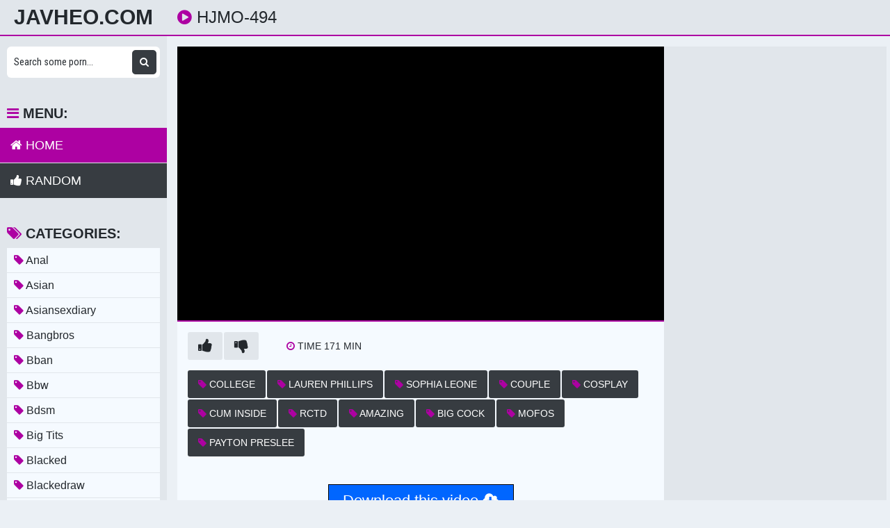

--- FILE ---
content_type: text/html; charset=UTF-8
request_url: https://javheo.com/watch/xMjgaMzJJp9yQjqmkq8rDjV
body_size: 17752
content:
<!DOCTYPE html>
<html xml:lang="en" lang="en">
  <head>
    <meta http-equiv="Content-Type" content="text/html; charset=utf-8" />
    <title>HJMO-494</title>
<link rel="stylesheet" href="https://javheo.com/temp/23-b/css.css?ver=1.2" type="text/css">    
<link rel="shortcut icon" href="https://i.imgur.com/zHHoWF9.png">
<meta property="og:site_name" content="JavHeo.com" />
<meta name="twitter:domain" content="JavHeo.com" />
<meta property="og:image" content="https://i.mycdn.me/getVideoPreview?id=2572234328782&idx=8&type=39&tkn=WSHtswQqy8q7iJwPD3rN9QYnWdc&fn=vid_w" />
<meta property="og:description" content="HJMO-494 Free Download" />
<meta name="description" content="HJMO-494 Free Download" />
<meta property="og:title" content="HJMO-494">
<meta property="og:url" content="https://javheo.com/watch/xMjgaMzJJp9yQjqmkq8rDjV" />
<meta property="og:video" content="https://javheo.com/watch/xMjgaMzJJp9yQjqmkq8rDjV.mp4" />
<meta property="og:video:secure_url" content="https://javheo.com/watch/xMjgaMzJJp9yQjqmkq8rDjV.mp4" />
<meta property="og:type" content="video.movie">
<meta property="og:video:type" content="text/html"/>
<meta property="og:video:width" content="1920">
<meta property="og:video:height" content="1080">
<meta property="video:duration" content="10256"/>
<style>
a:hover,
.preview .name i,
.list span i,
.logo a span,
h1 i,
.open:hover,
.open.active,
.sidebar-val i,
.searches-list li a:hover,
.searches-list li a i,
.cats-list li a i,
.list span:hover i,
.foot a:hover,
.videos-list .preview a:hover,
.videos-list .preview a .name i,
.full-meta i,
span.tag {
  color: #ad01a2;
}
a,

.head,
.searches-list li a:hover,
.sidebar,
.pages,
.brs-block,
.foot,
.list span:hover,
.full-meta-wr {
  border-color: #ad01a2;
}
.navi li a:hover,
.navi li a.active,
.navi li.active a,
.search button:hover,
.menu li a:hover,
.menu li a.active,
.menu li.active a,
.cats-list li a:hover,
.cats-list li a:hover i,
.cats-list li.to-all a,
.cats-list li.to-all a i,
.cats-list li a:hover span:last-child,
.pages a:hover,
.pages a.active,
.pages li.active a,
.pages li.next a,
.full-meta a:hover,
.close:hover,
.bot-close:hover,
.full-meta a:hover i,
.full-meta a:hover span.tag {
  background-color: #ad01a2;
}
.pages li.next a:hover,
.cats-list li.to-all a:hover,
.cats-list li.to-all a:hover i {
  background-color: #ad01a2;
}
</style>
<meta name="clckd" content="3222e53b50c5fb3ec8f89641665b1c71" />
<meta name="referrer" content="no-referrer-when-downgrade" /><meta property="og:site_name" content="HJMO-494" />
    <meta name="viewport" content="width=device-width, initial-scale=1.0" />
    <meta name="apple-touch-fullscreen" content="yes" />
    
    <link href="https://cdnjs.cloudflare.com/ajax/libs/font-awesome/4.7.0/css/font-awesome.css" rel="stylesheet" type="text/css" />
<script type="text/javascript" src="https://javheo.com/cdn/jquery-1.10.2.js"></script>
<script type="text/javascript" src="https://javheo.com/cdn/jquery-migrate-1.2.1.min.js"></script>

  </head>
  <body>
    <div class="head">
      <div class="wrap">
        <div class="open">
          <i class="fa fa-bars"></i>
        </div>
        <div class="logo">
          <a href="/">JavHeo.com</a>
        </div>
        <div class="val-sort">
          <h1>
            <i class="fa fa-play-circle"></i> HJMO-494          </h1>
          
        </div>
      </div>
    </div>
    <div class="wrap">
      <div class="left-col"></div>
      <div class="right-col">
        			<div class="happy-header-mobile">
			<script>
(function(qjzis){
var d = document,
    s = d.createElement('script'),
    l = d.scripts[d.scripts.length - 1];
s.settings = qjzis || {};
s.src = "\/\/ruddy-pass.com\/bcX\/V.s_ddGClt0sYhWKcZ\/beNm\/9SuQZdUClEk-PPT\/Y\/0LMHjVQ\/4wNCTTcGtTNVj-QtyQNTD\/gf1xOBAN";
s.async = true;
s.referrerPolicy = 'no-referrer-when-downgrade';
l.parentNode.insertBefore(s, l);
})({})
</script></div>		
	 
    
    			<div class="happy-leadboard">
			<script>
(function(mdurgx){
var d = document,
    s = d.createElement('script'),
    l = d.scripts[d.scripts.length - 1];
s.settings = mdurgx || {};
s.src = "\/\/ruddy-pass.com\/bgXIV.sZd\/GSl\/0\/YwWgcI\/Jexmx9\/u-ZmUPlgkdPHT\/YY0YMEj\/Qh4INzDFctt\/NSjAQwy\/N-Dygc0XOaAZ";
s.async = true;
s.referrerPolicy = 'no-referrer-when-downgrade';
l.parentNode.insertBefore(s, l);
})({})
</script>            </div>		
	 
            <div class="full-wrap">
  <div class="full-tab">
    <div class="full-block">
      <div class="video">
              <div id="loadmovies"></div>
            </div>
      <div class="full-meta-wr">
        <div class="full-meta">
          <ul>
            <li class="like">
              <a href="javascript:;" title="Like!">
                <i class="fa fa-thumbs-up"></i>
              </a>
            </li>
            <li class="dislike">
              <a href="javascript:;" title="Dislike">
                <i class="fa fa-thumbs-down"></i>
              </a>
            </li>
          </ul>
          <ul>
            
            <li>
              <div>
                <i class="fa fa-clock-o"></i>
                <span class="val">Time 171</span> min
              </div>
            </li>
            
          </ul>
        </div>
        <div class="full-meta">
          <ul>
          <li><a href="https://javheo.com/porn/college"><i class="fa fa-tag"></i> college</a></li><li><a href="https://javheo.com/porn/lauren-phillips"><i class="fa fa-tag"></i> lauren phillips</a></li><li><a href="https://javheo.com/porn/sophia-leone"><i class="fa fa-tag"></i> sophia leone</a></li><li><a href="https://javheo.com/porn/couple"><i class="fa fa-tag"></i> couple</a></li><li><a href="https://javheo.com/porn/cosplay"><i class="fa fa-tag"></i> cosplay</a></li><li><a href="https://javheo.com/porn/cum-inside"><i class="fa fa-tag"></i> cum inside</a></li><li><a href="https://javheo.com/porn/rctd"><i class="fa fa-tag"></i> rctd</a></li><li><a href="https://javheo.com/porn/amazing"><i class="fa fa-tag"></i> amazing</a></li><li><a href="https://javheo.com/porn/big-cock"><i class="fa fa-tag"></i> big cock</a></li><li><a href="https://javheo.com/porn/mofos"><i class="fa fa-tag"></i> mofos</a></li><li><a href="https://javheo.com/porn/payton-preslee"><i class="fa fa-tag"></i> payton preslee</a></li>          </ul>
        </div>
      </div>
      
       
<script type="text/javascript">
$(document).ready(function(){
    $.post("https://javheo.com/hash-javheo",  {"mix":"downvideo",num:'xMjgaMzJJp9yQjqmkq8rDjV',"op":"down","url":"ZG93bmxvYWQuamF2aGVvLmNvbQ=="}, function(result){
	$('.butdown').html(result);
	});			 
});
</script>

<div class="butdown" style="padding:30px 0"><b>Download</b></div>
    </div>
    <div class="full-bns-block">
<script>
(function(osy){
var d = document,
    s = d.createElement('script'),
    l = d.scripts[d.scripts.length - 1];
s.settings = osy || {};
s.src = "\/\/ruddy-pass.com\/bfXDV.sCdtGUlx0\/YVWNcz\/gebmI9\/uXZNUKlnkuPmT\/Y\/0VMHjbQk4oN\/ztYUtZN\/jLQoyINaDugs3yNqwN";
s.async = true;
s.referrerPolicy = 'no-referrer-when-downgrade';
l.parentNode.insertBefore(s, l);
})({})
</script>    </div>
  </div>
</div>

<div class="previews-block">
          <div class="preview">
            <div class="preview-ins">
              <a href="/watch/xzA93gwRyW9JZ9pLoJVe19d">
                <div class="preview-img">
                  <img src="https://sun6-22.userapi.com/Fp2MEXQidKeIYeTjSTtvRqdFMYRZwboVDfH4LA/7KPns2fWw7c.jpg" alt="[JulesJordan] Adriana Chechik [PronVK, pron , POV, Mature, Milf, Blowjob, Anal, Порно, Анал, NewPorno 2019, teans]">
                  <div class="play">
                    <i class="fa fa-play-circle"></i>
                  </div>
                </div>
                <div class="name">
                  <i class="fa fa-play-circle"></i> [JulesJordan] Adriana Chechik [PronVK, pron , POV, Mature, Milf, Blowjob, Anal, Порно, Анал, NewPorno 2019, teans]                </div>
              </a>
               <div class="meta meta-dur-date dateleft">
                <ul>
                  <li>
                    1080p                  </li>
                </ul>
              </div>
              <div class="meta meta-dur-date">
                <ul>
                  <li>
                    <i class="fa fa-clock-o"></i> 36:05                  </li>
                </ul>
              </div>
            </div>
          </div>
                    <div class="preview">
            <div class="preview-ins">
              <a href="/watch/x6jPnoo3my93A7816dmAmjW">
                <div class="preview-img">
                  <img src="https://i.mycdn.me/getVideoPreview?id=2076896332516&idx=7&type=39&tkn=5HCG8Yr-g5TOeAxoBhQWTQY2f0Y&fn=vid_l" alt="julesjordan - Analyzed Asian, Nicole Doshi Blesses Us With Her Amazing Ass">
                  <div class="play">
                    <i class="fa fa-play-circle"></i>
                  </div>
                </div>
                <div class="name">
                  <i class="fa fa-play-circle"></i> julesjordan - Analyzed Asian, Nicole Doshi Blesses Us With Her Amazing Ass                </div>
              </a>
               <div class="meta meta-dur-date dateleft">
                <ul>
                  <li>
                    720p                  </li>
                </ul>
              </div>
              <div class="meta meta-dur-date">
                <ul>
                  <li>
                    <i class="fa fa-clock-o"></i> 45:16                  </li>
                </ul>
              </div>
            </div>
          </div>
                    <div class="preview">
            <div class="preview-ins">
              <a href="/watch/xR0eyopKLJ0eg96v2DJEp9m">
                <div class="preview-img">
                  <img src="https://sun9-71.userapi.com/r7YdPlvUo-5xN_aAv_boXfsEzcF9FdwD7tOmVA/5n1wITrrxyE.jpg" alt="[JulesJordan] Anikka Albrite - Anikka Albrite: Grade A Ass">
                  <div class="play">
                    <i class="fa fa-play-circle"></i>
                  </div>
                </div>
                <div class="name">
                  <i class="fa fa-play-circle"></i> [JulesJordan] Anikka Albrite - Anikka Albrite: Grade A Ass                </div>
              </a>
               <div class="meta meta-dur-date dateleft">
                <ul>
                  <li>
                    720p                  </li>
                </ul>
              </div>
              <div class="meta meta-dur-date">
                <ul>
                  <li>
                    <i class="fa fa-clock-o"></i> 34:57                  </li>
                </ul>
              </div>
            </div>
          </div>
                    <div class="preview">
            <div class="preview-ins">
              <a href="/watch/xNVjdPQy5ZjMD0RRvkdJG0W">
                <div class="preview-img">
                  <img src="https://i.mycdn.me/getVideoPreview?id=834846657268&idx=6&type=39&tkn=ELs8HOrau5iHqVy-sgTSbgzMry8&fn=vid_l" alt="JulesJordan.com:Nikki Benz [Milf Teen Big Ass Big Tits Handjob Blowjob Deepthroat CumShot Porno HD Hardcore]">
                  <div class="play">
                    <i class="fa fa-play-circle"></i>
                  </div>
                </div>
                <div class="name">
                  <i class="fa fa-play-circle"></i> JulesJordan.com:Nikki Benz [Milf Teen Big Ass Big Tits Handjob Blowjob Deepthroat CumShot Porno HD Hardcore]                </div>
              </a>
               <div class="meta meta-dur-date dateleft">
                <ul>
                  <li>
                    720p                  </li>
                </ul>
              </div>
              <div class="meta meta-dur-date">
                <ul>
                  <li>
                    <i class="fa fa-clock-o"></i> 27:42                  </li>
                </ul>
              </div>
            </div>
          </div>
                    <div class="preview">
            <div class="preview-ins">
              <a href="/watch/x6jPnoo3my93yjZYgoJ4Z7o">
                <div class="preview-img">
                  <img src="https://i.mycdn.me/getVideoPreview?id=2094595050205&idx=2&type=39&tkn=-emH7ZcJJ-xPN20iEEi-DfL3SR4&fn=vid_l" alt="julesjordan - Jazmin Luv Takes The Dredd Deep Stroke Challenge">
                  <div class="play">
                    <i class="fa fa-play-circle"></i>
                  </div>
                </div>
                <div class="name">
                  <i class="fa fa-play-circle"></i> julesjordan - Jazmin Luv Takes The Dredd Deep Stroke Challenge                </div>
              </a>
               <div class="meta meta-dur-date dateleft">
                <ul>
                  <li>
                    720p                  </li>
                </ul>
              </div>
              <div class="meta meta-dur-date">
                <ul>
                  <li>
                    <i class="fa fa-clock-o"></i> 33:13                  </li>
                </ul>
              </div>
            </div>
          </div>
                    <div class="preview">
            <div class="preview-ins">
              <a href="/watch/x6m7yWDYgB0aD0BwglwQg9q">
                <div class="preview-img">
                  <img src="https://sun9-39.userapi.com/c638822/v638822837/2ab57/Fr65sHsFdso.jpg" alt="Gina Valentina [JulesJordan_cumshot_blowjob_handjob_anal_ass_booty_porn_sex_fuck_brazzers_tits_boobs_milf_ babes_skeet]">
                  <div class="play">
                    <i class="fa fa-play-circle"></i>
                  </div>
                </div>
                <div class="name">
                  <i class="fa fa-play-circle"></i> Gina Valentina [JulesJordan_cumshot_blowjob_handjob_anal_ass_booty_porn_sex_fuck_brazzers_tits_boobs_milf_ babes_skeet]                </div>
              </a>
               <div class="meta meta-dur-date dateleft">
                <ul>
                  <li>
                    720p                  </li>
                </ul>
              </div>
              <div class="meta meta-dur-date">
                <ul>
                  <li>
                    <i class="fa fa-clock-o"></i> 31:30                  </li>
                </ul>
              </div>
            </div>
          </div>
                    <div class="preview">
            <div class="preview-ins">
              <a href="/watch/xZjpqagbaP0drjVwgJdv20E">
                <div class="preview-img">
                  <img src="https://sun9-35.userapi.com/c840724/v840724090/34017/ep6dQz7BVbY.jpg" alt="Aubrey Sinclair, Jill Kassidy - Manuels Maximum Penetration 5 (Scene 2) [JulesJordan] (Threesome, Big Dick, Fingering, Sex)">
                  <div class="play">
                    <i class="fa fa-play-circle"></i>
                  </div>
                </div>
                <div class="name">
                  <i class="fa fa-play-circle"></i> Aubrey Sinclair, Jill Kassidy - Manuels Maximum Penetration 5 (Scene 2) [JulesJordan] (Threesome, Big Dick, Fingering, Sex)                </div>
              </a>
               <div class="meta meta-dur-date dateleft">
                <ul>
                  <li>
                    720p                  </li>
                </ul>
              </div>
              <div class="meta meta-dur-date">
                <ul>
                  <li>
                    <i class="fa fa-clock-o"></i> 36:34                  </li>
                </ul>
              </div>
            </div>
          </div>
                    <div class="preview">
            <div class="preview-ins">
              <a href="/watch/x6m7yWDYgB0aVjdLGYLGwjM">
                <div class="preview-img">
                  <img src="https://sun9-58.userapi.com/c637429/v637429837/674ac/6qPXXMP3eA4.jpg" alt="Julie Kay [JulesJordan_cumshot_blowjob_handjob_anal_ass_booty_porn_sex_fuck_brazzers_tits_boobs_milf_ babes_skeet]">
                  <div class="play">
                    <i class="fa fa-play-circle"></i>
                  </div>
                </div>
                <div class="name">
                  <i class="fa fa-play-circle"></i> Julie Kay [JulesJordan_cumshot_blowjob_handjob_anal_ass_booty_porn_sex_fuck_brazzers_tits_boobs_milf_ babes_skeet]                </div>
              </a>
               <div class="meta meta-dur-date dateleft">
                <ul>
                  <li>
                    720p                  </li>
                </ul>
              </div>
              <div class="meta meta-dur-date">
                <ul>
                  <li>
                    <i class="fa fa-clock-o"></i> 25:54                  </li>
                </ul>
              </div>
            </div>
          </div>
                    <div class="preview">
            <div class="preview-ins">
              <a href="/watch/xd7zAdPJrO9gwjQeVRMgDjN">
                <div class="preview-img">
                  <img src="https://sun9-33.userapi.com/impg/r6lP1YMJk69XKNgOJBMdVao2aEqiUZ7A0fyqbw/lcIIamhMptc.jpg?size=320x240&quality=95&keep_aspect_ratio=1&background=000000&sign=f6a106e1b7fed74be4c644f4bd1abf71&c_uniq_tag=f_YttJQMsSxP--s_0XTBt_9krRhV6on0gffz_7FV7ZY&type=video_thumb" alt="[JulesJordan] Kendra Sunderland - All Natural Elegance Kendra Sunderland Mesmerizes Jules Jordan">
                  <div class="play">
                    <i class="fa fa-play-circle"></i>
                  </div>
                </div>
                <div class="name">
                  <i class="fa fa-play-circle"></i> [JulesJordan] Kendra Sunderland - All Natural Elegance Kendra Sunderland Mesmerizes Jules Jordan                </div>
              </a>
               <div class="meta meta-dur-date dateleft">
                <ul>
                  <li>
                    720p                  </li>
                </ul>
              </div>
              <div class="meta meta-dur-date">
                <ul>
                  <li>
                    <i class="fa fa-clock-o"></i> 31:41                  </li>
                </ul>
              </div>
            </div>
          </div>
                    <div class="preview">
            <div class="preview-ins">
              <a href="/watch/x69PnzorByj3gj6v2DbEKjm">
                <div class="preview-img">
                  <img src="https://i.mycdn.me/getVideoPreview?id=4958040754775&idx=3&type=39&tkn=m-7DaNvu3w6C3XKAonBxa2bRC8k&fn=vid_l" alt="JulesJordan.23.06.02.Layla.Jenner.Your.Neighbors.Daughter.Makes.Her.Debut.XXX.2160p">
                  <div class="play">
                    <i class="fa fa-play-circle"></i>
                  </div>
                </div>
                <div class="name">
                  <i class="fa fa-play-circle"></i> JulesJordan.23.06.02.Layla.Jenner.Your.Neighbors.Daughter.Makes.Her.Debut.XXX.2160p                </div>
              </a>
               <div class="meta meta-dur-date dateleft">
                <ul>
                  <li>
                    4k                  </li>
                </ul>
              </div>
              <div class="meta meta-dur-date">
                <ul>
                  <li>
                    <i class="fa fa-clock-o"></i> 33:18                  </li>
                </ul>
              </div>
            </div>
          </div>
                    <div class="preview">
            <div class="preview-ins">
              <a href="/watch/xO0KJa4MBVjy59WJgqJ2b04">
                <div class="preview-img">
                  <img src="https://i.mycdn.me/getVideoPreview?id=2793744435863&idx=12&type=39&tkn=m33SO463ELsnIn6bZYjCbHZzpQc&fn=vid_l" alt="[JulesJordan.com] Keisha Grey (2022) [milf, gonzo, hardcore, big tits. tattoo, nylon, all sex, new porn, секс, Porn 2022]">
                  <div class="play">
                    <i class="fa fa-play-circle"></i>
                  </div>
                </div>
                <div class="name">
                  <i class="fa fa-play-circle"></i> [JulesJordan.com] Keisha Grey (2022) [milf, gonzo, hardcore, big tits. tattoo, nylon, all sex, new porn, секс, Porn 2022]                </div>
              </a>
               <div class="meta meta-dur-date dateleft">
                <ul>
                  <li>
                    720p                  </li>
                </ul>
              </div>
              <div class="meta meta-dur-date">
                <ul>
                  <li>
                    <i class="fa fa-clock-o"></i> 29:02                  </li>
                </ul>
              </div>
            </div>
          </div>
                    <div class="preview">
            <div class="preview-ins">
              <a href="/watch/xg7mD5gEP19DY0azL3z2O9b">
                <div class="preview-img">
                  <img src="https://i.mycdn.me/getVideoPreview?id=3288475765385&idx=15&type=39&tkn=Z1WUYFXfmL8QLl6sP-oeE4Tq8rw&fn=vid_l" alt="[JulesJordan.com] RimJobs - Sheena Shaw, Adriana Chechik">
                  <div class="play">
                    <i class="fa fa-play-circle"></i>
                  </div>
                </div>
                <div class="name">
                  <i class="fa fa-play-circle"></i> [JulesJordan.com] RimJobs - Sheena Shaw, Adriana Chechik                </div>
              </a>
               <div class="meta meta-dur-date dateleft">
                <ul>
                  <li>
                    1080p                  </li>
                </ul>
              </div>
              <div class="meta meta-dur-date">
                <ul>
                  <li>
                    <i class="fa fa-clock-o"></i> 29:18                  </li>
                </ul>
              </div>
            </div>
          </div>
                    <div class="preview">
            <div class="preview-ins">
              <a href="/watch/xK04ebyyWd9Bo7Y4gze4r9w">
                <div class="preview-img">
                  <img src="https://i.mycdn.me/getVideoPreview?id=7774733339332&idx=5&type=39&tkn=oy9Rn0T0Rt_04_b4TqXBy92hnbE&fn=vid_l" alt="JULESJORDAN :- Ryan the World Famous Big Butt Pornstar IsBack Starring: Ryan Conner, Jules Jordan, Chris Strokes Date: 6/2/2015">
                  <div class="play">
                    <i class="fa fa-play-circle"></i>
                  </div>
                </div>
                <div class="name">
                  <i class="fa fa-play-circle"></i> JULESJORDAN :- Ryan the World Famous Big Butt Pornstar IsBack Starring: Ryan Conner, Jules Jordan, Chris Strokes Date: 6/2/2015                </div>
              </a>
               <div class="meta meta-dur-date dateleft">
                <ul>
                  <li>
                    1080p                  </li>
                </ul>
              </div>
              <div class="meta meta-dur-date">
                <ul>
                  <li>
                    <i class="fa fa-clock-o"></i> 36:54                  </li>
                </ul>
              </div>
            </div>
          </div>
                    <div class="preview">
            <div class="preview-ins">
              <a href="/watch/xLZ9pwrRP10dMjg8RA8260y">
                <div class="preview-img">
                  <img src="https://sun9-80.userapi.com/c628426/v628426181/25165/FYVmOXWsAao.jpg" alt="[JulesJordan] Carmen Callaway Is Cheering For Mandingos Big Black Cock (08.09.2016) rq (558p)">
                  <div class="play">
                    <i class="fa fa-play-circle"></i>
                  </div>
                </div>
                <div class="name">
                  <i class="fa fa-play-circle"></i> [JulesJordan] Carmen Callaway Is Cheering For Mandingos Big Black Cock (08.09.2016) rq (558p)                </div>
              </a>
               <div class="meta meta-dur-date dateleft">
                <ul>
                  <li>
                    558p                  </li>
                </ul>
              </div>
              <div class="meta meta-dur-date">
                <ul>
                  <li>
                    <i class="fa fa-clock-o"></i> 37:42                  </li>
                </ul>
              </div>
            </div>
          </div>
                    <div class="preview">
            <div class="preview-ins">
              <a href="/watch/xwjQGepbmQ9NR9lVJdnkDjY">
                <div class="preview-img">
                  <img src="https://sun9-31.userapi.com/c639431/v639431870/1267b/BeMPXzzvvYY.jpg" alt="JulesJordan August Ames 720p HEVC x265 piemonster">
                  <div class="play">
                    <i class="fa fa-play-circle"></i>
                  </div>
                </div>
                <div class="name">
                  <i class="fa fa-play-circle"></i> JulesJordan August Ames 720p HEVC x265 piemonster                </div>
              </a>
               <div class="meta meta-dur-date dateleft">
                <ul>
                  <li>
                    720p                  </li>
                </ul>
              </div>
              <div class="meta meta-dur-date">
                <ul>
                  <li>
                    <i class="fa fa-clock-o"></i> 29:56                  </li>
                </ul>
              </div>
            </div>
          </div>
                    <div class="preview">
            <div class="preview-ins">
              <a href="/watch/xMjgaMoYRQ9yK041VGlaZ9B">
                <div class="preview-img">
                  <img src="https://sun9-8.userapi.com/c855532/v855532348/24771f/4KDnssT_wWw.jpg" alt="[JulesJordan] Abella Danger - Old Man Finds His Way To Abella Dangers ASS | ANAL | PORNO | RED LATEX | HIGH HEELS | CUM IN MOUTH">
                  <div class="play">
                    <i class="fa fa-play-circle"></i>
                  </div>
                </div>
                <div class="name">
                  <i class="fa fa-play-circle"></i> [JulesJordan] Abella Danger - Old Man Finds His Way To Abella Dangers ASS | ANAL | PORNO | RED LATEX | HIGH HEELS | CUM IN MOUTH                </div>
              </a>
               <div class="meta meta-dur-date dateleft">
                <ul>
                  <li>
                    720p                  </li>
                </ul>
              </div>
              <div class="meta meta-dur-date">
                <ul>
                  <li>
                    <i class="fa fa-clock-o"></i> 35:20                  </li>
                </ul>
              </div>
            </div>
          </div>
                    <div class="preview">
            <div class="preview-ins">
              <a href="/watch/x6m7yWDYgB0aR0eZnLZ859e">
                <div class="preview-img">
                  <img src="https://sun9-21.userapi.com/c638418/v638418837/33d54/cGUK9gr2ZVo.jpg" alt="Harley Jade [JulesJordan_cumshot_blowjob_handjob_anal_ass_booty_porn_sex_fuck_brazzers_tits_boobs_milf_ babes_skeet]">
                  <div class="play">
                    <i class="fa fa-play-circle"></i>
                  </div>
                </div>
                <div class="name">
                  <i class="fa fa-play-circle"></i> Harley Jade [JulesJordan_cumshot_blowjob_handjob_anal_ass_booty_porn_sex_fuck_brazzers_tits_boobs_milf_ babes_skeet]                </div>
              </a>
               <div class="meta meta-dur-date dateleft">
                <ul>
                  <li>
                    720p                  </li>
                </ul>
              </div>
              <div class="meta meta-dur-date">
                <ul>
                  <li>
                    <i class="fa fa-clock-o"></i> 36:07                  </li>
                </ul>
              </div>
            </div>
          </div>
                    <div class="preview">
            <div class="preview-ins">
              <a href="/watch/xw9QGlJmgZjNw9QeVRMZD9N">
                <div class="preview-img">
                  <img src="https://sun9-58.userapi.com/c841330/v841330677/63529/aOCS32ZsIkc.jpg" alt="Strapon Sex julesjordan, big dick, young, big boobs, big cock, big tits, brunette, deepthroat, lingerie, natural, teen, babe,">
                  <div class="play">
                    <i class="fa fa-play-circle"></i>
                  </div>
                </div>
                <div class="name">
                  <i class="fa fa-play-circle"></i> Strapon Sex julesjordan, big dick, young, big boobs, big cock, big tits, brunette, deepthroat, lingerie, natural, teen, babe,                </div>
              </a>
               <div class="meta meta-dur-date dateleft">
                <ul>
                  <li>
                    1080p                  </li>
                </ul>
              </div>
              <div class="meta meta-dur-date">
                <ul>
                  <li>
                    <i class="fa fa-clock-o"></i> 27:19                  </li>
                </ul>
              </div>
            </div>
          </div>
                    <div class="preview">
            <div class="preview-ins">
              <a href="/watch/xl7L4bMPO673D0BwglwQg9q">
                <div class="preview-img">
                  <img src="https://sun9-42.userapi.com/c841520/v841520483/2741e/MQN3rdk7ol8.jpg" alt="Riley Reid - Райли Рид в компании негров / Riley Reid Gangbang Part 2 [JulesJordan]">
                  <div class="play">
                    <i class="fa fa-play-circle"></i>
                  </div>
                </div>
                <div class="name">
                  <i class="fa fa-play-circle"></i> Riley Reid - Райли Рид в компании негров / Riley Reid Gangbang Part 2 [JulesJordan]                </div>
              </a>
               <div class="meta meta-dur-date dateleft">
                <ul>
                  <li>
                    1080p                  </li>
                </ul>
              </div>
              <div class="meta meta-dur-date">
                <ul>
                  <li>
                    <i class="fa fa-clock-o"></i> 46:00                  </li>
                </ul>
              </div>
            </div>
          </div>
                    <div class="preview">
            <div class="preview-ins">
              <a href="/watch/xR0eyopKLJ0e69PrgDAJqj3">
                <div class="preview-img">
                  <img src="https://sun9-18.userapi.com/7HYQ-gfrspQolduKSPX1Vku_uASbmcxm5E877Q/X1uzUXP2Kqo.jpg" alt="[JulesJordan] Tori Black, Adriana Chechik - Adriana Chechik & Tori Black Try Out Sex Toys On Each Other">
                  <div class="play">
                    <i class="fa fa-play-circle"></i>
                  </div>
                </div>
                <div class="name">
                  <i class="fa fa-play-circle"></i> [JulesJordan] Tori Black, Adriana Chechik - Adriana Chechik & Tori Black Try Out Sex Toys On Each Other                </div>
              </a>
               <div class="meta meta-dur-date dateleft">
                <ul>
                  <li>
                    720p                  </li>
                </ul>
              </div>
              <div class="meta meta-dur-date">
                <ul>
                  <li>
                    <i class="fa fa-clock-o"></i> 16:11                  </li>
                </ul>
              </div>
            </div>
          </div>
                    <div class="preview">
            <div class="preview-ins">
              <a href="/watch/xyjZZglyZLjoM9g8RAdYR7y">
                <div class="preview-img">
                  <img src="https://sun9-36.userapi.com/c857024/v857024066/10cbe7/6p_Lc0qiR2M.jpg" alt="[JulesJordan] Gabbie Carter - Rimming, Big Cocks, Big Tits, Blowjobs, Brunettes, Deep Throat, Facial, Natural,School Girl, Teen">
                  <div class="play">
                    <i class="fa fa-play-circle"></i>
                  </div>
                </div>
                <div class="name">
                  <i class="fa fa-play-circle"></i> [JulesJordan] Gabbie Carter - Rimming, Big Cocks, Big Tits, Blowjobs, Brunettes, Deep Throat, Facial, Natural,School Girl, Teen                </div>
              </a>
               <div class="meta meta-dur-date dateleft">
                <ul>
                  <li>
                    1080p                  </li>
                </ul>
              </div>
              <div class="meta meta-dur-date">
                <ul>
                  <li>
                    <i class="fa fa-clock-o"></i> 30:21                  </li>
                </ul>
              </div>
            </div>
          </div>
                    <div class="preview">
            <div class="preview-ins">
              <a href="/watch/d7zAoQRwy9gQjqlNa2B47V">
                <div class="preview-img">
                  <img src="https://i.mycdn.me/getVideoPreview?id=7228131707641&idx=1&type=39&tkn=WelfbyLLknfReyGePrv14L0Bm3w&fn=vid_l" alt="[JulesJordan] Velicity Von (First Anal Penetration Privat-Zapisi.Ru 29.01.13)">
                  <div class="play">
                    <i class="fa fa-play-circle"></i>
                  </div>
                </div>
                <div class="name">
                  <i class="fa fa-play-circle"></i> [JulesJordan] Velicity Von (First Anal Penetration Privat-Zapisi.Ru 29.01.13)                </div>
              </a>
               <div class="meta meta-dur-date dateleft">
                <ul>
                  <li>
                    720p                  </li>
                </ul>
              </div>
              <div class="meta meta-dur-date">
                <ul>
                  <li>
                    <i class="fa fa-clock-o"></i> 28:49                  </li>
                </ul>
              </div>
            </div>
          </div>
                    <div class="preview">
            <div class="preview-ins">
              <a href="/watch/xO0KJa4MBVjyO0n4VmRNV75">
                <div class="preview-img">
                  <img src="https://i.mycdn.me/getVideoPreview?id=2435761506951&idx=11&type=39&tkn=cicG7YRvGmQ9KikwQxGOucv20Y8&fn=vid_l" alt="JulesJordan (22.02.26) [exotic, MILF, big tits, anal, new porn, threesome, sex, lesbian, pussy, mommy, big ass, секс, Porn 2022]">
                  <div class="play">
                    <i class="fa fa-play-circle"></i>
                  </div>
                </div>
                <div class="name">
                  <i class="fa fa-play-circle"></i> JulesJordan (22.02.26) [exotic, MILF, big tits, anal, new porn, threesome, sex, lesbian, pussy, mommy, big ass, секс, Porn 2022]                </div>
              </a>
               <div class="meta meta-dur-date dateleft">
                <ul>
                  <li>
                    4k                  </li>
                </ul>
              </div>
              <div class="meta meta-dur-date">
                <ul>
                  <li>
                    <i class="fa fa-clock-o"></i> 26:10                  </li>
                </ul>
              </div>
            </div>
          </div>
                    <div class="preview">
            <div class="preview-ins">
              <a href="/watch/xO7KJNvJe29yrjVwgJ34K0E">
                <div class="preview-img">
                  <img src="https://i.mycdn.me/getVideoPreview?id=8296273480272&idx=0&type=39&tkn=Wt5nVWEPW1eOP-LwXgvKdMBCjpA&fn=vid_l" alt="JulesJordan Danielle Renae">
                  <div class="play">
                    <i class="fa fa-play-circle"></i>
                  </div>
                </div>
                <div class="name">
                  <i class="fa fa-play-circle"></i> JulesJordan Danielle Renae                </div>
              </a>
               <div class="meta meta-dur-date dateleft">
                <ul>
                  <li>
                    1080p                  </li>
                </ul>
              </div>
              <div class="meta meta-dur-date">
                <ul>
                  <li>
                    <i class="fa fa-clock-o"></i> 35:54                  </li>
                </ul>
              </div>
            </div>
          </div>
                    <div class="preview">
            <div class="preview-ins">
              <a href="/watch/DjD54ab8d0WL0b4aMvRk7K">
                <div class="preview-img">
                  <img src="https://i.mycdn.me/getVideoPreview?id=6485548927631&idx=6&type=39&tkn=ev8d_xwtnPeSgeJ_lKxSFLygP8c&fn=vid_l" alt="Savannah Bond, Hayley Davies - Take You To Ass Land (JulesJordan 2024) 1440p">
                  <div class="play">
                    <i class="fa fa-play-circle"></i>
                  </div>
                </div>
                <div class="name">
                  <i class="fa fa-play-circle"></i> Savannah Bond, Hayley Davies - Take You To Ass Land (JulesJordan 2024) 1440p                </div>
              </a>
               <div class="meta meta-dur-date dateleft">
                <ul>
                  <li>
                    1440p                  </li>
                </ul>
              </div>
              <div class="meta meta-dur-date">
                <ul>
                  <li>
                    <i class="fa fa-clock-o"></i> 29:04                  </li>
                </ul>
              </div>
            </div>
          </div>
                    <div class="preview">
            <div class="preview-ins">
              <a href="/watch/xD7RRVn8AZ7Wo7NQvGAry95">
                <div class="preview-img">
                  <img src="https://sun9-22.userapi.com/c845018/v845018153/6d2da/kp6sGZavEAM.jpg" alt="[JulesJordan][PORN] Christiana Cinn - Christiana Cinn's Hungry Asshole Devours Manuel's Massive Cock [2018][CEKC][POV][NEW SEX]">
                  <div class="play">
                    <i class="fa fa-play-circle"></i>
                  </div>
                </div>
                <div class="name">
                  <i class="fa fa-play-circle"></i> [JulesJordan][PORN] Christiana Cinn - Christiana Cinn's Hungry Asshole Devours Manuel's Massive Cock [2018][CEKC][POV][NEW SEX]                </div>
              </a>
               <div class="meta meta-dur-date dateleft">
                <ul>
                  <li>
                    1080p                  </li>
                </ul>
              </div>
              <div class="meta meta-dur-date">
                <ul>
                  <li>
                    <i class="fa fa-clock-o"></i> 48:42                  </li>
                </ul>
              </div>
            </div>
          </div>
                    <div class="preview">
            <div class="preview-ins">
              <a href="/watch/xd7zAdPJrO9gO7KYgLPR20y">
                <div class="preview-img">
                  <img src="https://sun9-71.userapi.com/impg/nx4JOxjHL1NueVg15MzOsIYFNTZsVsUSwJ8gGA/jy-twBJG0LM.jpg?size=320x240&quality=95&keep_aspect_ratio=1&background=000000&sign=794aa2a2e68b59d95ae36645f52db286&c_uniq_tag=nmcjknmHa953OjeUIo86e3kWM5Aq2e25y_30EJIZIX4&type=video_thumb" alt="[JulesJordan] Gal Ritchie - Submits To Lexington Steeles Massive BBC">
                  <div class="play">
                    <i class="fa fa-play-circle"></i>
                  </div>
                </div>
                <div class="name">
                  <i class="fa fa-play-circle"></i> [JulesJordan] Gal Ritchie - Submits To Lexington Steeles Massive BBC                </div>
              </a>
               <div class="meta meta-dur-date dateleft">
                <ul>
                  <li>
                    720p                  </li>
                </ul>
              </div>
              <div class="meta meta-dur-date">
                <ul>
                  <li>
                    <i class="fa fa-clock-o"></i> 45:52                  </li>
                </ul>
              </div>
            </div>
          </div>
                    <div class="preview">
            <div class="preview-ins">
              <a href="/watch/xGrjVmoPJr7EDjD16P1vB0W">
                <div class="preview-img">
                  <img src="https://sun9-9.userapi.com/c639623/v639623056/5f90a/NcqNH0mlnvQ.jpg" alt="Jasmine Jae - JulesJordan [All Sex, Hardcore, Blowjob, Gonzo]">
                  <div class="play">
                    <i class="fa fa-play-circle"></i>
                  </div>
                </div>
                <div class="name">
                  <i class="fa fa-play-circle"></i> Jasmine Jae - JulesJordan [All Sex, Hardcore, Blowjob, Gonzo]                </div>
              </a>
               <div class="meta meta-dur-date dateleft">
                <ul>
                  <li>
                    720p                  </li>
                </ul>
              </div>
              <div class="meta meta-dur-date">
                <ul>
                  <li>
                    <i class="fa fa-clock-o"></i> 38:33                  </li>
                </ul>
              </div>
            </div>
          </div>
                    <div class="preview">
            <div class="preview-ins">
              <a href="/watch/xK04ebyyWd9BK041VGv159B">
                <div class="preview-img">
                  <img src="https://i.mycdn.me/getVideoPreview?id=8029990423179&idx=6&type=39&tkn=NZtTD4nmqQsuNVPPqb7LoWBzBFY&fn=vid_l" alt="JULESJORDAN :- Ryan Conner Interracial Starring: Ryan Conner, Lexington Steele Date: 04/06/2012">
                  <div class="play">
                    <i class="fa fa-play-circle"></i>
                  </div>
                </div>
                <div class="name">
                  <i class="fa fa-play-circle"></i> JULESJORDAN :- Ryan Conner Interracial Starring: Ryan Conner, Lexington Steele Date: 04/06/2012                </div>
              </a>
               <div class="meta meta-dur-date dateleft">
                <ul>
                  <li>
                    1080p                  </li>
                </ul>
              </div>
              <div class="meta meta-dur-date">
                <ul>
                  <li>
                    <i class="fa fa-clock-o"></i> 25:55                  </li>
                </ul>
              </div>
            </div>
          </div>
                    <div class="preview">
            <div class="preview-ins">
              <a href="/watch/O0nzDNzWa05Mjg8RAdJP0y">
                <div class="preview-img">
                  <img src="https://sun9-18.userapi.com/egUSB1Rg5iBo2fRMh85HlgVwGAO0HDGrzHsqfA/lgMzboBrBfY.jpg" alt="[JulesJordan.com] - Alexis Texas - Filled to the Brim with Big Fat Cock - 720p">
                  <div class="play">
                    <i class="fa fa-play-circle"></i>
                  </div>
                </div>
                <div class="name">
                  <i class="fa fa-play-circle"></i> [JulesJordan.com] - Alexis Texas - Filled to the Brim with Big Fat Cock - 720p                </div>
              </a>
               <div class="meta meta-dur-date dateleft">
                <ul>
                  <li>
                    720p                  </li>
                </ul>
              </div>
              <div class="meta meta-dur-date">
                <ul>
                  <li>
                    <i class="fa fa-clock-o"></i> 35:16                  </li>
                </ul>
              </div>
            </div>
          </div>
                    <div class="preview">
            <div class="preview-ins">
              <a href="/watch/xK04ebyyWd9ByjZYgo8ZG7o">
                <div class="preview-img">
                  <img src="https://i.mycdn.me/getVideoPreview?id=8067170568776&idx=0&type=39&tkn=JbKv6W5ER5ry5Yt9PWPG5gEPmWs&fn=vid_l" alt="JULESJORDAN :- Julie Cash Badonkadonk Heaven Starring: Julie Cash, Lexington Steele">
                  <div class="play">
                    <i class="fa fa-play-circle"></i>
                  </div>
                </div>
                <div class="name">
                  <i class="fa fa-play-circle"></i> JULESJORDAN :- Julie Cash Badonkadonk Heaven Starring: Julie Cash, Lexington Steele                </div>
              </a>
               <div class="meta meta-dur-date dateleft">
                <ul>
                  <li>
                    1080p                  </li>
                </ul>
              </div>
              <div class="meta meta-dur-date">
                <ul>
                  <li>
                    <i class="fa fa-clock-o"></i> 29:38                  </li>
                </ul>
              </div>
            </div>
          </div>
                    <div class="preview">
            <div class="preview-ins">
              <a href="/watch/xyjZZglyZLjorjVwgJwpq0E">
                <div class="preview-img">
                  <img src="https://sun9-81.userapi.com/LEseeDum6YWZfstJQ33TTdtOf_oioR1cgPs5uw/ByXh2PCiiOU.jpg" alt="[JulesJordan] Morgan Lee - Asian, Brunettes, Deep Throat, Facial, Glamorous, Lingerie, Natural, Big Ass, Big Tits">
                  <div class="play">
                    <i class="fa fa-play-circle"></i>
                  </div>
                </div>
                <div class="name">
                  <i class="fa fa-play-circle"></i> [JulesJordan] Morgan Lee - Asian, Brunettes, Deep Throat, Facial, Glamorous, Lingerie, Natural, Big Ass, Big Tits                </div>
              </a>
               <div class="meta meta-dur-date dateleft">
                <ul>
                  <li>
                    1080p                  </li>
                </ul>
              </div>
              <div class="meta meta-dur-date">
                <ul>
                  <li>
                    <i class="fa fa-clock-o"></i> 30:55                  </li>
                </ul>
              </div>
            </div>
          </div>
                    <div class="preview">
            <div class="preview-ins">
              <a href="/watch/xO7KJNvJe29yAj3kNAYOBjJ">
                <div class="preview-img">
                  <img src="https://i.mycdn.me/getVideoPreview?id=7869443017382&idx=6&type=39&tkn=fAbXjsexCwK_wV82ePur6ytUFNw&fn=vid_l" alt="JulesJordan Emma Hix">
                  <div class="play">
                    <i class="fa fa-play-circle"></i>
                  </div>
                </div>
                <div class="name">
                  <i class="fa fa-play-circle"></i> JulesJordan Emma Hix                </div>
              </a>
               <div class="meta meta-dur-date dateleft">
                <ul>
                  <li>
                    1080p                  </li>
                </ul>
              </div>
              <div class="meta meta-dur-date">
                <ul>
                  <li>
                    <i class="fa fa-clock-o"></i> 42:49                  </li>
                </ul>
              </div>
            </div>
          </div>
                    <div class="preview">
            <div class="preview-ins">
              <a href="/watch/x6m7yWDYgB0awjQeVRdEBjN">
                <div class="preview-img">
                  <img src="https://sun9-33.userapi.com/c840528/v840528699/2486a/a4AXxowH8h4.jpg" alt="Amia Miley [JulesJordan_cumshot_blowjob_handjob_anal_ass_booty_porn_sex_fuck_brazzers_tits_boobs_milf_ babes_skeet]">
                  <div class="play">
                    <i class="fa fa-play-circle"></i>
                  </div>
                </div>
                <div class="name">
                  <i class="fa fa-play-circle"></i> Amia Miley [JulesJordan_cumshot_blowjob_handjob_anal_ass_booty_porn_sex_fuck_brazzers_tits_boobs_milf_ babes_skeet]                </div>
              </a>
               <div class="meta meta-dur-date dateleft">
                <ul>
                  <li>
                    1080p                  </li>
                </ul>
              </div>
              <div class="meta meta-dur-date">
                <ul>
                  <li>
                    <i class="fa fa-clock-o"></i> 49:52                  </li>
                </ul>
              </div>
            </div>
          </div>
                    <div class="preview">
            <div class="preview-ins">
              <a href="/watch/xNV9dJNr26jMg0mDemvwKjD">
                <div class="preview-img">
                  <img src="https://sun9-80.userapi.com/c627218/v627218093/7347/MC8mUvFEM_I.jpg" alt="JulesJordan_-_Dakota_Skye_Tory_Lane_-_Anal_Boot_Camp_3_-_Scene_2">
                  <div class="play">
                    <i class="fa fa-play-circle"></i>
                  </div>
                </div>
                <div class="name">
                  <i class="fa fa-play-circle"></i> JulesJordan_-_Dakota_Skye_Tory_Lane_-_Anal_Boot_Camp_3_-_Scene_2                </div>
              </a>
               <div class="meta meta-dur-date dateleft">
                <ul>
                  <li>
                    720p                  </li>
                </ul>
              </div>
              <div class="meta meta-dur-date">
                <ul>
                  <li>
                    <i class="fa fa-clock-o"></i> 38:29                  </li>
                </ul>
              </div>
            </div>
          </div>
                    <div class="preview">
            <div class="preview-ins">
              <a href="/watch/xd7zAdPJrO9gyjZYgoJ637o">
                <div class="preview-img">
                  <img src="https://sun9-66.userapi.com/impg/CvEwZ3w4hXUtoaxvJa3ZTLwxexgp9aSOkqKcQw/JUWkaThW7og.jpg?size=320x240&quality=95&keep_aspect_ratio=1&background=000000&sign=7c8041554e0087f34238adb865a161f7&c_uniq_tag=RtJTYBOypwRLKaOJy1AHOluJYwhNUTFNofI4t0Wj7w8&type=video_thumb" alt="[JulesJordan] Natalia Starr - Stretches Her Limits with Lexington Steeles BBC">
                  <div class="play">
                    <i class="fa fa-play-circle"></i>
                  </div>
                </div>
                <div class="name">
                  <i class="fa fa-play-circle"></i> [JulesJordan] Natalia Starr - Stretches Her Limits with Lexington Steeles BBC                </div>
              </a>
               <div class="meta meta-dur-date dateleft">
                <ul>
                  <li>
                    720p                  </li>
                </ul>
              </div>
              <div class="meta meta-dur-date">
                <ul>
                  <li>
                    <i class="fa fa-clock-o"></i> 36:20                  </li>
                </ul>
              </div>
            </div>
          </div>
                    <div class="preview">
            <div class="preview-ins">
              <a href="/watch/xg0mDB2rndjDpjOGgnJ5nj5">
                <div class="preview-img">
                  <img src="https://i.mycdn.me/getVideoPreview?id=2595034237648&idx=4&type=39&tkn=MJf4b2Q0UlO0kpDhAf19mUZtW94&fn=vid_l" alt="[JulesJordan.com] Adriana Chechik - Adriana Chechik Enters The Anal Sex Chamber (05.05.2022) [2160p]">
                  <div class="play">
                    <i class="fa fa-play-circle"></i>
                  </div>
                </div>
                <div class="name">
                  <i class="fa fa-play-circle"></i> [JulesJordan.com] Adriana Chechik - Adriana Chechik Enters The Anal Sex Chamber (05.05.2022) [2160p]                </div>
              </a>
               <div class="meta meta-dur-date dateleft">
                <ul>
                  <li>
                    4k                  </li>
                </ul>
              </div>
              <div class="meta meta-dur-date">
                <ul>
                  <li>
                    <i class="fa fa-clock-o"></i> 34:01                  </li>
                </ul>
              </div>
            </div>
          </div>
                    <div class="preview">
            <div class="preview-ins">
              <a href="/watch/xWyjZ4DnqY9oK741VGl45jB">
                <div class="preview-img">
                  <img src="https://sun9-44.userapi.com/c630518/v630518429/328b0/MZq0F8px-NA.jpg" alt="[TheAssFactory.com / JulesJordan.com] Whitney Taylor - 19 Year Old Girl 1st Anal [Blondes, Teen, Anal, Facial]">
                  <div class="play">
                    <i class="fa fa-play-circle"></i>
                  </div>
                </div>
                <div class="name">
                  <i class="fa fa-play-circle"></i> [TheAssFactory.com / JulesJordan.com] Whitney Taylor - 19 Year Old Girl 1st Anal [Blondes, Teen, Anal, Facial]                </div>
              </a>
               <div class="meta meta-dur-date dateleft">
                <ul>
                  <li>
                    720p                  </li>
                </ul>
              </div>
              <div class="meta meta-dur-date">
                <ul>
                  <li>
                    <i class="fa fa-clock-o"></i> 27:59                  </li>
                </ul>
              </div>
            </div>
          </div>
                    <div class="preview">
            <div class="preview-ins">
              <a href="/watch/xZ9pqLqDR57dM9g8RAPW67y">
                <div class="preview-img">
                  <img src="https://sun9-79.userapi.com/aS_4TmeCbGQLv29nPalvW6IuCvskCNlGlvdIiA/btQ7x2G-v8w.jpg" alt="Dixie Lynn [JulesJordan_Fuck_Anal_Porn_Ass_Blowjob_Tits_Milf_Sex_Booty_Brazzers_Babes_Boobs_Cumshot_Handjob_Skeet]">
                  <div class="play">
                    <i class="fa fa-play-circle"></i>
                  </div>
                </div>
                <div class="name">
                  <i class="fa fa-play-circle"></i> Dixie Lynn [JulesJordan_Fuck_Anal_Porn_Ass_Blowjob_Tits_Milf_Sex_Booty_Brazzers_Babes_Boobs_Cumshot_Handjob_Skeet]                </div>
              </a>
               <div class="meta meta-dur-date dateleft">
                <ul>
                  <li>
                    1080p                  </li>
                </ul>
              </div>
              <div class="meta meta-dur-date">
                <ul>
                  <li>
                    <i class="fa fa-clock-o"></i> 38:19                  </li>
                </ul>
              </div>
            </div>
          </div>
                    <div class="preview">
            <div class="preview-ins">
              <a href="/watch/xY7aaMVOgz7bK741VG1gOjB">
                <div class="preview-img">
                  <img src="https://sun9-81.userapi.com/Nc-5RAdQVijF4LYxanTziKEZVAvxqCw54SAiQw/Q5LOmFmd1b0.jpg" alt="JulesJordan Liya Silver - Busty European Babe NewPorn2020">
                  <div class="play">
                    <i class="fa fa-play-circle"></i>
                  </div>
                </div>
                <div class="name">
                  <i class="fa fa-play-circle"></i> JulesJordan Liya Silver - Busty European Babe NewPorn2020                </div>
              </a>
               <div class="meta meta-dur-date dateleft">
                <ul>
                  <li>
                    720p                  </li>
                </ul>
              </div>
              <div class="meta meta-dur-date">
                <ul>
                  <li>
                    <i class="fa fa-clock-o"></i> 35:15                  </li>
                </ul>
              </div>
            </div>
          </div>
                    <div class="preview">
            <div class="preview-ins">
              <a href="/watch/xpj1vM3A4n08Y0azL3rdZ9b">
                <div class="preview-img">
                  <img src="https://sun9-80.userapi.com/c857536/v857536369/13377b/hbQuBDnJ4X4.jpg" alt="Dredd's BBC Drills Adriana Chechik's ASS For A Squirting Orgasm - Julesjordan">
                  <div class="play">
                    <i class="fa fa-play-circle"></i>
                  </div>
                </div>
                <div class="name">
                  <i class="fa fa-play-circle"></i> Dredd's BBC Drills Adriana Chechik's ASS For A Squirting Orgasm - Julesjordan                </div>
              </a>
               <div class="meta meta-dur-date dateleft">
                <ul>
                  <li>
                    720p                  </li>
                </ul>
              </div>
              <div class="meta meta-dur-date">
                <ul>
                  <li>
                    <i class="fa fa-clock-o"></i> 35:39                  </li>
                </ul>
              </div>
            </div>
          </div>
                    <div class="preview">
            <div class="preview-ins">
              <a href="/watch/xd7zAdPJrO9go0NQvGAmyj5">
                <div class="preview-img">
                  <img src="https://sun9-35.userapi.com/impg/k5PT0rToKi35Ely7guJ7svnpoGtsbrEmkMEo3Q/Bu4K1u-xjEw.jpg?size=320x240&quality=95&keep_aspect_ratio=1&background=000000&sign=05beaa0f5ab4bc0bd150c439a25333f5&c_uniq_tag=pjo8Nq55mGCG4Nl9VIYoo92FqQpXVFA6wrQOAFiWqvA&type=video_thumb" alt="[JulesJordan] Yumi Sin - Asian Dreamgirl Yumi Sins Double BBC Fantasy Has Come True">
                  <div class="play">
                    <i class="fa fa-play-circle"></i>
                  </div>
                </div>
                <div class="name">
                  <i class="fa fa-play-circle"></i> [JulesJordan] Yumi Sin - Asian Dreamgirl Yumi Sins Double BBC Fantasy Has Come True                </div>
              </a>
               <div class="meta meta-dur-date dateleft">
                <ul>
                  <li>
                    720p                  </li>
                </ul>
              </div>
              <div class="meta meta-dur-date">
                <ul>
                  <li>
                    <i class="fa fa-clock-o"></i> 30:46                  </li>
                </ul>
              </div>
            </div>
          </div>
                    <div class="preview">
            <div class="preview-ins">
              <a href="/watch/xQ9kJadQZv0bY7azL3rVZjb">
                <div class="preview-img">
                  <img src="https://sun9-4.userapi.com/6pg3bsVBB2x3UQQ8SF1es1Fwco7l3FguwEWP7A/YHzzctdi2MM.jpg" alt="[JulesJordan] Naomi Swann - Goes Anal NewPorn2019 минет отсос 2020 новое порно">
                  <div class="play">
                    <i class="fa fa-play-circle"></i>
                  </div>
                </div>
                <div class="name">
                  <i class="fa fa-play-circle"></i> [JulesJordan] Naomi Swann - Goes Anal NewPorn2019 минет отсос 2020 новое порно                </div>
              </a>
               <div class="meta meta-dur-date dateleft">
                <ul>
                  <li>
                    1080p                  </li>
                </ul>
              </div>
              <div class="meta meta-dur-date">
                <ul>
                  <li>
                    <i class="fa fa-clock-o"></i> 31:41                  </li>
                </ul>
              </div>
            </div>
          </div>
                    <div class="preview">
            <div class="preview-ins">
              <a href="/watch/xZ9pqLqDR57dz7EgvNDLR04">
                <div class="preview-img">
                  <img src="https://sun9-15.userapi.com/HtdZeKCRt3rzG1XW4zPjAkIXYQPs9wQAKEpmMA/orvhGJBoowc.jpg" alt="Whitney Wright [JulesJordan_Fuck_Anal_Porn_Ass_Blowjob_Tits_Milf_Sex_Booty_Brazzers_Babes_Boobs_Cumshot_Handjob_Skeet]">
                  <div class="play">
                    <i class="fa fa-play-circle"></i>
                  </div>
                </div>
                <div class="name">
                  <i class="fa fa-play-circle"></i> Whitney Wright [JulesJordan_Fuck_Anal_Porn_Ass_Blowjob_Tits_Milf_Sex_Booty_Brazzers_Babes_Boobs_Cumshot_Handjob_Skeet]                </div>
              </a>
               <div class="meta meta-dur-date dateleft">
                <ul>
                  <li>
                    1080p                  </li>
                </ul>
              </div>
              <div class="meta meta-dur-date">
                <ul>
                  <li>
                    <i class="fa fa-clock-o"></i> 25:37                  </li>
                </ul>
              </div>
            </div>
          </div>
                    <div class="preview">
            <div class="preview-ins">
              <a href="/watch/xo7Y6ZNNwljwMjg8RAdJP0y">
                <div class="preview-img">
                  <img src="https://sun9-80.userapi.com/OqBu0Dp1PUDalKK2cFFpagQkZ1TYT4glJndpjw/r6Q1KR7E7Ug.jpg" alt="[JulesJordan/CamSoda] Adriana Chechik, Tori Black Try Out Sex Toys On Each Other Lesbian Sex Squirt Cam Show Vibrator Porn Порно">
                  <div class="play">
                    <i class="fa fa-play-circle"></i>
                  </div>
                </div>
                <div class="name">
                  <i class="fa fa-play-circle"></i> [JulesJordan/CamSoda] Adriana Chechik, Tori Black Try Out Sex Toys On Each Other Lesbian Sex Squirt Cam Show Vibrator Porn Порно                </div>
              </a>
               <div class="meta meta-dur-date dateleft">
                <ul>
                  <li>
                    1080p                  </li>
                </ul>
              </div>
              <div class="meta meta-dur-date">
                <ul>
                  <li>
                    <i class="fa fa-clock-o"></i> 16:11                  </li>
                </ul>
              </div>
            </div>
          </div>
                    <div class="preview">
            <div class="preview-ins">
              <a href="/watch/xNVjdPQy5ZjMr9V1WNDRb0E">
                <div class="preview-img">
                  <img src="https://i.mycdn.me/getVideoPreview?id=709534222916&idx=3&type=39&tkn=jKD_J6D6ILySh6cXWuSztHan2dE&fn=vid_l" alt="JulesJordan.com:Joslyn James [Milf Teen Big Ass Big Tits Handjob Blowjob Deepthroat CumShot Porno HD Hardcore]">
                  <div class="play">
                    <i class="fa fa-play-circle"></i>
                  </div>
                </div>
                <div class="name">
                  <i class="fa fa-play-circle"></i> JulesJordan.com:Joslyn James [Milf Teen Big Ass Big Tits Handjob Blowjob Deepthroat CumShot Porno HD Hardcore]                </div>
              </a>
               <div class="meta meta-dur-date dateleft">
                <ul>
                  <li>
                    720p                  </li>
                </ul>
              </div>
              <div class="meta meta-dur-date">
                <ul>
                  <li>
                    <i class="fa fa-clock-o"></i> 29:12                  </li>
                </ul>
              </div>
            </div>
          </div>
                    <div class="preview">
            <div class="preview-ins">
              <a href="/watch/xpj1vA4goJ08o7NQvGQ5D95">
                <div class="preview-img">
                  <img src="https://sun9-82.userapi.com/c854328/v854328716/187b85/mVex1x-urE0.jpg" alt="JulesJordan Valerie Kay - Super Bubble Butt Impor porn sex blowjob stockings sex anal milf секс в чулках классический classic">
                  <div class="play">
                    <i class="fa fa-play-circle"></i>
                  </div>
                </div>
                <div class="name">
                  <i class="fa fa-play-circle"></i> JulesJordan Valerie Kay - Super Bubble Butt Impor porn sex blowjob stockings sex anal milf секс в чулках классический classic                </div>
              </a>
               <div class="meta meta-dur-date dateleft">
                <ul>
                  <li>
                    1080p                  </li>
                </ul>
              </div>
              <div class="meta meta-dur-date">
                <ul>
                  <li>
                    <i class="fa fa-clock-o"></i> 38:18                  </li>
                </ul>
              </div>
            </div>
          </div>
                    <div class="preview">
            <div class="preview-ins">
              <a href="/watch/x80v4YZEYl7bg0mzqBzGD9D">
                <div class="preview-img">
                  <img src="https://sun9-70.userapi.com/QEVIsz0ulcscQs4iPFPLSkz-r_iW6UvSjBdcIg/YFDtcyvVjoc.jpg" alt="[JulesJordan] Janice Griffith - Mandingo Massacre 12 [Teen, Interracial, Blowjob, Hardcore, Small Tits, New All Sex, 1080p HD]">
                  <div class="play">
                    <i class="fa fa-play-circle"></i>
                  </div>
                </div>
                <div class="name">
                  <i class="fa fa-play-circle"></i> [JulesJordan] Janice Griffith - Mandingo Massacre 12 [Teen, Interracial, Blowjob, Hardcore, Small Tits, New All Sex, 1080p HD]                </div>
              </a>
               <div class="meta meta-dur-date dateleft">
                <ul>
                  <li>
                    720p                  </li>
                </ul>
              </div>
              <div class="meta meta-dur-date">
                <ul>
                  <li>
                    <i class="fa fa-clock-o"></i> 27:26                  </li>
                </ul>
              </div>
            </div>
          </div>
                    <div class="preview">
            <div class="preview-ins">
              <a href="/watch/x6m7yWDYgB0ao7NQvGNdy95">
                <div class="preview-img">
                  <img src="https://sun9-74.userapi.com/c857332/v857332771/c1885/dG-nOkpWPsg.jpg" alt="Cory Chase & Mackenzie Moss [JulesJordan_cumshot_blowjob_handjob_anal_ass_booty_porn_sex_fuck_brazzers_tits_boobs_milf]">
                  <div class="play">
                    <i class="fa fa-play-circle"></i>
                  </div>
                </div>
                <div class="name">
                  <i class="fa fa-play-circle"></i> Cory Chase & Mackenzie Moss [JulesJordan_cumshot_blowjob_handjob_anal_ass_booty_porn_sex_fuck_brazzers_tits_boobs_milf]                </div>
              </a>
               <div class="meta meta-dur-date dateleft">
                <ul>
                  <li>
                    1080p                  </li>
                </ul>
              </div>
              <div class="meta meta-dur-date">
                <ul>
                  <li>
                    <i class="fa fa-clock-o"></i> 34:18                  </li>
                </ul>
              </div>
            </div>
          </div>
                    <div class="preview">
            <div class="preview-ins">
              <a href="/watch/xl7L4bMPO673QjqmkqmaDjV">
                <div class="preview-img">
                  <img src="https://sun9-77.userapi.com/c638329/v638329194/669aa/pTPh4I90WiU.jpg" alt="Jessa Rhodes - Jessa Rhodes’ First Anal Her Virgin Ass Gets Penetrated [JulesJordan]">
                  <div class="play">
                    <i class="fa fa-play-circle"></i>
                  </div>
                </div>
                <div class="name">
                  <i class="fa fa-play-circle"></i> Jessa Rhodes - Jessa Rhodes’ First Anal Her Virgin Ass Gets Penetrated [JulesJordan]                </div>
              </a>
               <div class="meta meta-dur-date dateleft">
                <ul>
                  <li>
                    1080p                  </li>
                </ul>
              </div>
              <div class="meta meta-dur-date">
                <ul>
                  <li>
                    <i class="fa fa-clock-o"></i> 23:06                  </li>
                </ul>
              </div>
            </div>
          </div>
                  </div>
<div id="refreshrandom" class="butmore" data-page="1">Show more<input id="pagenext" type="hidden" value="1"></div>

<script type="text/javascript">
$(document).ready(function(){
	$('#loadmovies').html('<div class="loading"><div class="cssload-container"><div class="cssload-whirlpool"></div></div><span>Loading...</span></div>');
    $.post("https://javheo.com/hash-javheo",  {"mix":"moviesiframe2",num:'xMjgaMzJJp9yQjqmkq8rDjV'}, function(result){
	$('#loadmovies').html(result);
});			 
});
</script>
<script>
$("#refreshrandom").live("click",function(){
	var bla = $('#pagenext').val();
	$.post("https://javheo.com/hash-javheo",  {"mix":"video-next2","value":"woodmancastingx","page":bla}, function(result){
	var pna = parseInt(bla)+1;
	$('#pagenext').val(pna);
	if(result=="none") { $('#refreshrandom').remove(); }
	$('.previews-block').append(result);
});			 
});
</script>        
        <div class="brs-block">
<div style=" text-align:center"><div class="happy-footer-mobile"><script>
(function(pisbtj){
var d = document,
    s = d.createElement('script'),
    l = d.scripts[d.scripts.length - 1];
s.settings = pisbtj || {};
s.src = "\/\/ruddy-pass.com\/bhXqVJs.dHGLln0QY\/Wrcj\/weUmC9tuEZeUSlokKPDTGYp0RMaj_Qf4oNWjeYft\/NVjXQ_yKNMDGgY2cNpwu";
s.async = true;
s.referrerPolicy = 'no-referrer-when-downgrade';
l.parentNode.insertBefore(s, l);
})({})
</script></div>
<div class="happy-footer"></div>


</div>
        </div>
        
      </div>
      <div class="sidebar" style="display: none;">
        <div class="search">
          <div class="form">
            <input id="intext" name='qq' placeholder="Search some porn...">
            <button id="searchsubmit" title="Find">
              <i class="fa fa-search"></i>
            </button>
            </div>

        </div>
        <div class="sidebar-val">
          <i class="fa fa-bars"></i> Menu:
        </div>
        <div class="menu">
          <ul>
            <li class="active">
              <a href="/">
                <i class="fa fa-home"></i> Home </a>
            </li>
            <li>
              <a href="/random/">
                <i class="fa fa-thumbs-up"></i> Random </a>
            </li>
          </ul>
        </div>
        <div class="sidebar-val">
          <i class="fa fa-tags"></i> Categories:
        </div>
        <div class="cats-list">
          <ul>
            <li><a href="https://javheo.com/porn/anal/"><span><i class="fa fa-tag"></i> anal</span><span></span></a></li>
             <li><a href="https://javheo.com/porn/asian/"><span><i class="fa fa-tag"></i> asian</span><span></span></a></li>
             <li><a href="https://javheo.com/porn/asiansexdiary/"><span><i class="fa fa-tag"></i> asiansexdiary</span><span></span></a></li>
             <li><a href="https://javheo.com/porn/bangbros/"><span><i class="fa fa-tag"></i> bangbros</span><span></span></a></li>
             <li><a href="https://javheo.com/porn/bban/"><span><i class="fa fa-tag"></i> bban</span><span></span></a></li>
             <li><a href="https://javheo.com/porn/bbw/"><span><i class="fa fa-tag"></i> bbw</span><span></span></a></li>
             <li><a href="https://javheo.com/porn/bdsm/"><span><i class="fa fa-tag"></i> bdsm</span><span></span></a></li>
             <li><a href="https://javheo.com/porn/big-tits/"><span><i class="fa fa-tag"></i> big tits</span><span></span></a></li>
             <li><a href="https://javheo.com/porn/blacked/"><span><i class="fa fa-tag"></i> blacked</span><span></span></a></li>
             <li><a href="https://javheo.com/porn/blackedraw/"><span><i class="fa fa-tag"></i> blackedraw</span><span></span></a></li>
             <li><a href="https://javheo.com/porn/brazzers/"><span><i class="fa fa-tag"></i> brazzers</span><span></span></a></li>
             <li><a href="https://javheo.com/porn/bukkake/"><span><i class="fa fa-tag"></i> bukkake</span><span></span></a></li>
             <li><a href="https://javheo.com/porn/chinese/"><span><i class="fa fa-tag"></i> chinese</span><span></span></a></li>
             <li><a href="https://javheo.com/porn/creampie/"><span><i class="fa fa-tag"></i> creampie</span><span></span></a></li>
             <li><a href="https://javheo.com/porn/cumshot/"><span><i class="fa fa-tag"></i> cumshot</span><span></span></a></li>
             <li><a href="https://javheo.com/porn/czech/"><span><i class="fa fa-tag"></i> czech</span><span></span></a></li>
             <li><a href="https://javheo.com/porn/dasd/"><span><i class="fa fa-tag"></i> dasd</span><span></span></a></li>
             <li><a href="https://javheo.com/porn/ddfnetwork/"><span><i class="fa fa-tag"></i> ddfnetwork</span><span></span></a></li>
             <li><a href="https://javheo.com/porn/deepthroat/"><span><i class="fa fa-tag"></i> deepthroat</span><span></span></a></li>
             <li><a href="https://javheo.com/porn/defloration/"><span><i class="fa fa-tag"></i> defloration</span><span></span></a></li>
             <li><a href="https://javheo.com/porn/digital-mosaic/"><span><i class="fa fa-tag"></i> digital mosaic</span><span></span></a></li>
             <li><a href="https://javheo.com/porn/digitalplayground/"><span><i class="fa fa-tag"></i> digitalplayground</span><span></span></a></li>
             <li><a href="https://javheo.com/porn/ebony/"><span><i class="fa fa-tag"></i> ebony</span><span></span></a></li>
             <li><a href="https://javheo.com/porn/family/"><span><i class="fa fa-tag"></i> family</span><span></span></a></li>
             <li><a href="https://javheo.com/porn/fc2/"><span><i class="fa fa-tag"></i> fc2</span><span></span></a></li>
             <li><a href="https://javheo.com/porn/gangbang/"><span><i class="fa fa-tag"></i> gangbang</span><span></span></a></li>
             <li><a href="https://javheo.com/porn/girlsdoporn/"><span><i class="fa fa-tag"></i> girlsdoporn</span><span></span></a></li>
             <li><a href="https://javheo.com/porn/group-sex/"><span><i class="fa fa-tag"></i> group sex</span><span></span></a></li>
             <li><a href="https://javheo.com/porn/hentai/"><span><i class="fa fa-tag"></i> hentai</span><span></span></a></li>
             <li><a href="https://javheo.com/porn/heyzo/"><span><i class="fa fa-tag"></i> heyzo</span><span></span></a></li>
             <li><a href="https://javheo.com/porn/housewife/"><span><i class="fa fa-tag"></i> housewife</span><span></span></a></li>
             <li><a href="https://javheo.com/porn/japan/"><span><i class="fa fa-tag"></i> japan</span><span></span></a></li>
             <li><a href="https://javheo.com/porn/japanese/"><span><i class="fa fa-tag"></i> japanese</span><span></span></a></li>
             <li><a href="https://javheo.com/porn/jav/"><span><i class="fa fa-tag"></i> jav</span><span></span></a></li>
             <li><a href="https://javheo.com/porn/julesjordan/"><span><i class="fa fa-tag"></i> julesjordan</span><span></span></a></li>
             <li><a href="https://javheo.com/porn/lesbian/"><span><i class="fa fa-tag"></i> lesbian</span><span></span></a></li>
             <li><a href="https://javheo.com/porn/lisa-ann/"><span><i class="fa fa-tag"></i> lisa ann</span><span></span></a></li>
             <li><a href="https://javheo.com/porn/married-woman/"><span><i class="fa fa-tag"></i> married woman</span><span></span></a></li>
             <li><a href="https://javheo.com/porn/massage/"><span><i class="fa fa-tag"></i> massage</span><span></span></a></li>
             <li><a href="https://javheo.com/porn/meyd/"><span><i class="fa fa-tag"></i> meyd</span><span></span></a></li>
             <li><a href="https://javheo.com/porn/milf/"><span><i class="fa fa-tag"></i> milf</span><span></span></a></li>
             <li><a href="https://javheo.com/porn/mom/"><span><i class="fa fa-tag"></i> mom</span><span></span></a></li>
             <li><a href="https://javheo.com/porn/naughty-america/"><span><i class="fa fa-tag"></i> naughty america</span><span></span></a></li>
             <li><a href="https://javheo.com/porn/niksindian/"><span><i class="fa fa-tag"></i> niksindian</span><span></span></a></li>
             <li><a href="https://javheo.com/porn/nurse/"><span><i class="fa fa-tag"></i> nurse</span><span></span></a></li>
             <li><a href="https://javheo.com/porn/office/"><span><i class="fa fa-tag"></i> office</span><span></span></a></li>
             <li><a href="https://javheo.com/porn/pervmom/"><span><i class="fa fa-tag"></i> pervmom</span><span></span></a></li>
             <li><a href="https://javheo.com/porn/pornstar/"><span><i class="fa fa-tag"></i> pornstar</span><span></span></a></li>
             <li><a href="https://javheo.com/porn/pppd/"><span><i class="fa fa-tag"></i> pppd</span><span></span></a></li>
             <li><a href="https://javheo.com/porn/public/"><span><i class="fa fa-tag"></i> public</span><span></span></a></li>
             <li><a href="https://javheo.com/porn/school/"><span><i class="fa fa-tag"></i> school</span><span></span></a></li>
             <li><a href="https://javheo.com/porn/schoolgirl/"><span><i class="fa fa-tag"></i> schoolgirl</span><span></span></a></li>
             <li><a href="https://javheo.com/porn/squirt/"><span><i class="fa fa-tag"></i> squirt</span><span></span></a></li>
             <li><a href="https://javheo.com/porn/ssis/"><span><i class="fa fa-tag"></i> ssis</span><span></span></a></li>
             <li><a href="https://javheo.com/porn/ssni/"><span><i class="fa fa-tag"></i> ssni</span><span></span></a></li>
             <li><a href="https://javheo.com/porn/stepmom/"><span><i class="fa fa-tag"></i> stepmom</span><span></span></a></li>
             <li><a href="https://javheo.com/porn/stockings/"><span><i class="fa fa-tag"></i> stockings</span><span></span></a></li>
             <li><a href="https://javheo.com/porn/teacher-porn/"><span><i class="fa fa-tag"></i> teacher porn</span><span></span></a></li>
             <li><a href="https://javheo.com/porn/teen-porn/"><span><i class="fa fa-tag"></i> teen porn</span><span></span></a></li>
             <li><a href="https://javheo.com/porn/thai/"><span><i class="fa fa-tag"></i> thai</span><span></span></a></li>
             <li><a href="https://javheo.com/porn/tushy/"><span><i class="fa fa-tag"></i> tushy</span><span></span></a></li>
             <li><a href="https://javheo.com/porn/uncensored/"><span><i class="fa fa-tag"></i> uncensored</span><span></span></a></li>
             <li><a href="https://javheo.com/porn/vixen/"><span><i class="fa fa-tag"></i> vixen</span><span></span></a></li>
             <li><a href="https://javheo.com/porn/wife/"><span><i class="fa fa-tag"></i> wife</span><span></span></a></li>
             <li><a href="https://javheo.com/porn/woodmancastingx/"><span><i class="fa fa-tag"></i> woodmancastingx</span><span></span></a></li>
           
          </ul>
        </div>
        <div class="sidebar-val">
          <i class="fa fa-search"></i> Keyword:
        </div>
        <div class="searches-list">
          <ul>
          
           <li><a href="https://javheo.com/porn/college"><i class="fa fa-caret-right"></i> college</a></li><li><a href="https://javheo.com/porn/lauren-phillips"><i class="fa fa-caret-right"></i> lauren phillips</a></li><li><a href="https://javheo.com/porn/sophia-leone"><i class="fa fa-caret-right"></i> sophia leone</a></li><li><a href="https://javheo.com/porn/couple"><i class="fa fa-caret-right"></i> couple</a></li><li><a href="https://javheo.com/porn/cosplay"><i class="fa fa-caret-right"></i> cosplay</a></li><li><a href="https://javheo.com/porn/cum-inside"><i class="fa fa-caret-right"></i> cum inside</a></li><li><a href="https://javheo.com/porn/rctd"><i class="fa fa-caret-right"></i> rctd</a></li><li><a href="https://javheo.com/porn/amazing"><i class="fa fa-caret-right"></i> amazing</a></li><li><a href="https://javheo.com/porn/big-cock"><i class="fa fa-caret-right"></i> big cock</a></li><li><a href="https://javheo.com/porn/mofos"><i class="fa fa-caret-right"></i> mofos</a></li><li><a href="https://javheo.com/porn/payton-preslee"><i class="fa fa-caret-right"></i> payton preslee</a></li><li><a href="https://javheo.com/porn/squirting"><i class="fa fa-caret-right"></i> squirting</a></li><li><a href="https://javheo.com/porn/marina-shiraishi"><i class="fa fa-caret-right"></i> marina shiraishi</a></li><li><a href="https://javheo.com/porn/swallow"><i class="fa fa-caret-right"></i> swallow</a></li><li><a href="https://javheo.com/porn/tori-black"><i class="fa fa-caret-right"></i> tori black</a></li><li><a href="https://javheo.com/porn/old"><i class="fa fa-caret-right"></i> old</a></li><li><a href="https://javheo.com/porn/hana-haruna"><i class="fa fa-caret-right"></i> hana haruna</a></li><li><a href="https://javheo.com/porn/lila-lovely"><i class="fa fa-caret-right"></i> lila lovely</a></li><li><a href="https://javheo.com/porn/bikini"><i class="fa fa-caret-right"></i> bikini</a></li><li><a href="https://javheo.com/porn/hot-spring"><i class="fa fa-caret-right"></i> hot spring</a></li><li><a href="https://javheo.com/porn/minami-kojima"><i class="fa fa-caret-right"></i> minami kojima</a></li><li><a href="https://javheo.com/porn/jav-big-tits"><i class="fa fa-caret-right"></i> jav big tits</a></li><li><a href="https://javheo.com/porn/lucy-doll"><i class="fa fa-caret-right"></i> lucy doll</a></li><li><a href="https://javheo.com/porn/ass"><i class="fa fa-caret-right"></i> ass</a></li><li><a href="https://javheo.com/porn/much"><i class="fa fa-caret-right"></i> much</a></li><li><a href="https://javheo.com/porn/shiori-tsukada"><i class="fa fa-caret-right"></i> shiori tsukada</a></li>          </ul>
        </div>
      </div>
    </div>
    <div class="foot">
      <div class="wrap">
        <p>Javheo , Jav girl big tits, the best porn videos free download, watch video xxx online
<div style="padding:20px; text-align:center"><a href="/18-u-s-c-2257/">18 U.S.C. 2257</a></div></p>
      </div>
      <style>
.textlink-content { padding-top:20px; padding-bottom:20px}
.textlink-content * { list-style:none }
.textlink-content  .textlink-list {padding-left:10px; border-left:none}
.textlink-content  .textlink-list .textlink-item { width:20%; float:left; padding-bottom:5px}

@media only screen and (min-width : 100px) and (max-width : 1000px) {
.textlink-content  .textlink-list .textlink-item { width:25%;}
}

@media only screen and (min-width : 100px) and (max-width : 700px) {
.textlink-content  .textlink-list .textlink-item { width:30%;}
}

@media only screen and (min-width : 100px) and (max-width : 400px) {
.textlink-content  .textlink-list .textlink-item { width:50%;}
}

@media only screen and (min-width : 100px) and (max-width : 330px) {
.textlink-content  .textlink-list .textlink-item { width:100%;}
}
</style>
<div style="clear:both"></div>
<div class="textlink-content">
		<ul class="textlink-list">
        			<li class="textlink-item"><a href="https://girlsdopornsex.com/video/girlsdoporn">Girls Do Porn</a></li>
        			<li class="textlink-item"><a href="https://daftsexvideo.com">DaftSex</a></li>
        			<li class="textlink-item"><a href="https://tayleewood.com">Taylee Wood</a></li>
        			<li class="textlink-item"><a href="https://freesex.watch">FreeSex</a></li>
        			<li class="textlink-item"><a href="https://niksindian.biz">Niks Indian</a></li>
        		</ul>
</div>
<div style="clear:both"></div>
    </div>

<script type="text/javascript" src="https://javheo.com/temp/23-b/fun.js"></script>
<script>
searchfilter = '';
$(document).ready(function(){
	// search	
	
	$("#searchsubmit").click(function(){
 var intext = $("#intext").val();
 var repintext = intext.replace(/\s/g, "-");
 var repintext = repintext.replace(/[^a-zA-Z0-9_-]/g, '');
 window.location.href = "/porn/"+searchfilter+filterah(repintext);
	});
	
	 $('#intext').keypress(function (e) {
  var key = e.which;
  if(key == 13)  // the enter key code
   {
     $("#searchsubmit").trigger('click');
     return false;  
   	}
	});
	 
	
});

function filterah(sst){

var str = sst;
str= str.toLowerCase();
str= str.replace(/!|@|\$|%|\^|\*|\(|\)|\+|\=|\<|\>|\?|\/|,|\.|\:|\'|\"|\&|\#|\[|\]|~/g,"-");
str= str.replace(/-+-/g,"-");
str= str.replace(/^\-+|\-+$/g,"");
return str;
}

</script>
<script data-cfasync="false">!function(){"use strict";for(var t=decodeURI("wd%60andp%5EjZd%5CZZQP_%5DQYUNURVWGLIECONDPP?MCIL:BI;%3C65?%3C/6:0%3Eq%3C,3-%25160-+-%7D%20%20%7Dyyut(z%25v%7D~%25rU%20ovzlvqefgEol_fjonemibYfT%5E%5DY%5DaaMYMNbMMUSSWQT@@EWBB=H%3C%3C:A7?A49319.,3-+3/5-'!$,%7D~~z~~z-%7Dt)%7C%20von!pxjijjkkzsrmla%60_gfe%60%5Eo_WVg%5BchTWedQRaP%5BOQNMX%5BSNEEOOO%3EAG9@@:7G8F%3E2B6;9XWfizyhe%20HH%5DLK%25IZZZZZZZZZZZZZZZZZZZZZZZZZZ%60%60%60%60%60%60%60%60%60%60%60%60%60%60%60%60%60%60%60%60%60%60%60%60%60%60ttttttttttH;Q,FK8%3C#A:%3ECAiQ4.edN%22)NKI3H%5DZDv%7BF3GCNB@@o%3C95Mi:3mxu$os-_1.Tns%60d@@p%5EfkechbgTXbbN%5E_IYKHRQ4BAQAR%20RBA?K=D?IGC3H%3E.!28082=4%25mgg!r%25%22-/%20%20,wv%7C$(v%25vu%7D~ym%20pxzt%7Cjrgqscnjln?_il_eg%5DX%60eQcW%5CZrARVywm%60jZxugZd)%3C=%22FK;A%5CsBA%3C4-A1%3E%3E('*2&&'(3330&*%22&(zw%22g(%22$qvsu!%20z%7CB65hjduznbebpOcf%5DqecYBXWcTbQM_KuCD'&26(%60kTRChr@@:DJ;").replace(/((\x40){2})/g,"$2").split("").map(((t,n)=>{const r=t.charCodeAt(0)-32;return r>=0&&r<95?String.fromCharCode(32+(r+n)%95):t})).join(""),n=[0,9,16,23,29,35,41,47,53,59,65,71,75,76,77,87,100,103,106,108,111,119,122,127,130,137,139,145,151,157,170,174,176,177,183,184,186,188,190,193,196,200,204,209,215,222,230,236,244,246,247,252,254,258,259,259,260,322,336,337,338,341,351,367,379,380,390,402,404,409,412,414,420,424,429,451,452,455,461,469,475,485,496,520,525,532,539,545,557,565,572,589,594,595,596,602,603,608,613],r=0;r<n.length-1;r++)n[r]=t.substring(n[r],n[r+1]);var e=[n[0],n[1],n[2],n[3],n[4],n[5],n[6],n[7],n[8],n[9],n[10]];e.push(e[1]+n[11]);var o=window,s=o.Math,i=o.Error,c=o.RegExp,u=o.document,l=o.navigator,h=o.Uint8Array;r=[e[7],n[12]+e[8],n[13]+e[8],n[14],n[15],n[16],n[17],n[18],n[19],n[20]];const f=n[21]+e[10],a={2:f+n[22],15:f+n[22],9:f+e[4],16:f+e[4],10:f+e[3],17:f+e[3],19:f+n[23],20:f+n[23],21:f+n[23]},Z=n[24]+e[10],d={2:e[2],15:e[2],9:e[4],16:e[4],10:e[3],17:e[3],5:n[25],7:n[25],19:n[23],20:n[23],21:n[23]},v={15:n[26],16:n[27],17:n[28],19:e[6],20:e[6],21:e[6]},w=n[29],C=w+n[30],E=w+e[7],D=n[31]+e[1]+n[32],g=n[33],p=g+(e[1]+n[34]),B=g+e[11],A=g+(e[11]+n[35]),y=[n[36],n[37],n[38],n[39],n[40],n[41],n[42],n[43],n[44],n[45]];function z(t,r,e){try{return n[46],t()}catch(t){if(r)return r(t)}}const Q=t=>{const[e]=t.split(n[48]);let[o,s,u]=((t,n)=>{let[r,e,...o]=t.split(n);return e=[e,...o].join(n),[r,e,!!o.length]})(t,n[49]);u&&z((()=>{throw new i(n[50])}),typeof handleException===n[47]?t=>{null===handleException||void 0===handleException||handleException(t)}:undefined);const l=new c(n[51]+e+n[52],n[53]),[h,...f]=o.replace(l,n[54]).split(n[55]);return{protocol:e,origin:o,[r[0]]:h,path:f.join(n[55]),search:s}},x=36e5,M=n[56],b=[[97,122],[65,90],[48,57]],j=n[57],N=(t,n)=>s.floor(s.random()*(n-t+1))+t;function _(t){let r=n[54];for(let n=0;n<t;n++)r+=M.charAt(s.floor(s.random()*M.length));return r}const m=()=>{const t=y[N(0,y.length-1)],r=N(0,1)?N(1,999999):(t=>{let r=n[54];for(let n=0;n<t;n++)r+=o.String.fromCharCode(N(97,122));return r})(N(2,6));return t+n[58]+r},I=(t,r)=>(null==t?void 0:t.length)?t.split(n[59]).map((t=>{const e=t.indexOf(n[58])+1,o=t.slice(0,e),s=t.slice(e);return o+r(s)})).join(n[59]):n[54],R=(t,r)=>{const{search:e,origin:i}=Q(t),c=e?e.split(n[59]):[],[u,l]=((t,n)=>{const r=[],e=[];return t.forEach((t=>{t.indexOf(n)>-1?e.push(t):r.push(t)})),[r,e]})(c,w);if(!u.length)return t;const h=((t,n)=>{const r=[],e=N(t,n);for(let t=0;t<e;t++)r.push(m());return r})(...c.length>4?[0,2]:[5,9]),f=n[60]+r;u.indexOf(f)<0&&u.push(f);const a=(t=>{const n=[...t];let r=n.length;for(;0!==r;){const t=s.floor(s.random()*r);r--,[n[r],n[t]]=[n[t],n[r]]}return n})([...u,...h]);let Z=((t,r)=>{const e=(t=>{let n=t%71387;return()=>n=(23251*n+12345)%71387})((t=>t.split(n[54]).reduce(((t,n)=>31*t+n.charCodeAt(0)&33554431),19))(t)),s=(i=r,I(i,o.decodeURIComponent)).split(n[54]).map((t=>((t,n)=>{const r=t.charCodeAt(0);for(const t of b){const[e,s]=t;if(r>=e&&r<=s){const t=s-e+1,i=e+(r-e+n())%t;return o.String.fromCharCode(i)}}return t})(t,e))).join(n[54]);var i;return t+n[59]+(t=>I(t,o.encodeURIComponent))(s)})(_(N(2,6))+n[58]+_(N(2,6)),a.join(n[59]));return l.length>0&&(Z+=n[59]+l.join(n[59])),i+n[49]+Z},W=t=>H(t)?N(t-x,t+x):t,H=t=>t<17669664e5||t>=17671392e5,K=t=>{const r=new c(C+n[61]).exec(t.location.href),e=r&&r[1]&&+r[1];return e&&!o.isNaN(e)?r[2]?W(e):e:W(o.Date.now())},P=new c(n[63]);function T(t,r){const e=function(t){const r=new c(E+n[62]).exec(t.location.href);return r&&r[1]?r[1]:null}(t);return e?r.replace(P,n[64]+e+n[55]):r}function O(){if(l){const t=/Mac/.test(l.userAgent)&&l[j]>2,n=/iPhone|iPad|iPod/.test(l.userAgent);return t||n}return!1}function Y(){return l&&/android/i.test(l.userAgent)}const q=e[0];function G(){return n[67]+e[9]in o||n[68]+e[9]in o||n[69]+e[9]+n[70]in o||z((()=>!!(o[q]||l[q]||u.documentElement.getAttribute(q))),(()=>!1))||n[71]in o||n[72]in o||n[73]in o||n[74]in o||n[31]+e[0]+n[75]+e[5]+n[76]in u||(O()||Y())&&l&&/Mobi/i.test(l.userAgent)&&!function(){try{return u.createEvent(n[65]),n[66]in u.documentElement}catch(t){return!1}}()||function(){const t=n[77],r=n[78],e=n[79],s=n[80],i=n[81];let u=!1;var h,f;return l&&o[t]&&(Y()||O())&&(u=l[j]<2&&new c(n[82]).test(l[r]),O()&&(u=u&&(h=l[e],f=n[83],!(h.indexOf(f)>-1))&&o[t][s]<32&&!!o[t][i])),u}()}const U=n[85];function X(){if(((t,e=o)=>{const[s]=((t,e)=>{let o;try{if(o=e[t],!o)return[!1,o];const s=n[31]+t+n[84];return o[r[1]](s,s),o[r[2]](s)!==s?[!1,o]:(o[r[3]](s),[!0])}catch(t){return[!1,o,t]}})(t,e);return s})(n[87]))try{const t=o.localStorage[r[2]](U);return[t?o.JSON.parse(t):null,!1]}catch(t){return[null,!0]}return[null,!0]}function $(t,r,e){let o=(/https?:\/\//.test(t)?n[54]:n[88])+t;return r&&(o+=n[55]+r),e&&(o+=n[49]+e),o}const k=(()=>{var t;const[e,s]=X();if(!s){const s=null!==(t=function(t){if(!t)return null;const r={};return o.Object.keys(t).forEach((e=>{const s=t[e];(function(t){const r=null==t?void 0:t[0],e=null==t?void 0:t[1];return typeof r===n[86]&&o.isFinite(+e)&&e>o.Date.now()})(s)&&(r[e]=s)})),r}(e))&&void 0!==t?t:{};o.localStorage[r[1]](U,o.JSON.stringify(s))}return{get:t=>{const[n]=X();return null==n?void 0:n[t]},set:(t,n,e)=>{const i=[n,o.Date.now()+1e3*e],[c]=X(),u=null!=c?c:{};u[t]=i,s||o.localStorage[r[1]](U,o.JSON.stringify(u))}}})(),F=(S=k,(t,n)=>{const{[r[0]]:e,path:o,search:s}=Q(t),i=S.get(e);if(i)return[$(i[0],o,s),!1];if((null==n?void 0:n[r[4]])&&(null==n?void 0:n[r[5]])){const{[r[0]]:t}=Q(null==n?void 0:n[r[4]]);return t!==e&&S.set(e,n[r[4]],n[r[5]]),[$(n[r[4]],o,s),!0]}return[t,!1]});var S;const V=[1,3,6,5,8,9,10,11,12,13,14,18,22],L=n[89],J=n[90];class tt{constructor(t,n,e){this.t=t,this.o=n,this.i=e,this.u=u.currentScript,this.l=t=>this.h.then((n=>n&&n[r[6]](this.Z(t)))),this.v=t=>h.from(o.atob(t),(t=>t.charCodeAt(0))),this.C=t=>0!=+t,this.h=this.D(),this[r[7]]=this.p(),o[D]=this[r[7]],o[A]=R}in(t){!this.C(t)||o[Z+d[t]]||o[a[t]]||this.B(t)}B(t){this.l(t).then((r=>{o[B+d[t]]=this.o;const s=this.A(),c=v[t],l=F(T(o,r))[0];if(c){const r=n[91]+c,o=u.querySelector(e[5]+n[92]+r+n[93]);if(!o)throw new i(n[94]+t);const l=o.getAttribute(r).trim();o.removeAttribute(r),s.setAttribute(r,l)}s.src=l,u.head.appendChild(s)}))}p(){return o[p]={},o.Promise[r[8]](V.map((t=>this.l(t).then((n=>{o[p][t]=n?T(o,n):void 0}))))).then((()=>!0))}Z(t){const r=l?l.userAgent:n[54],e=o.location.hostname||n[54],s=o.innerHeight,i=o.innerWidth,c=o.sessionStorage?1:0,h=u.cookie?u.cookie.length:0,f=this.M(),a=G()?1:0;return[s,i,c,K(o),0,t,e.slice(0,100),h,f,r.slice(0,15),a].join(n[95])}M(){const t=(new o.Date)[J]();return!t||t>720||t<-720?0:720+t}D(){const t=o.WebAssembly&&o.WebAssembly.instantiate;return t?t(this.v(this.t),{}).then((({[r[9]]:{exports:t}})=>{const e=t.memory,s=t[r[6]],i=new o.TextEncoder,c=new o.TextDecoder(n[96]);return{[r[6]]:t=>{const n=i.encode(t),r=new h(e.buffer,0,n.length);r.set(n);const o=r.byteOffset+n.length,u=s(r,n.length,o),l=new h(e.buffer,o,u);return c.decode(l)}}})):o.Promise.resolve(null)}A(){const t=u.createElement(e[5]);return o.Object.assign(t.dataset,{[L]:n[97]},this.u?this.u.dataset:{}),t.async=!0,t}}!function(){const t=new tt("AGFzbQEAAAABHAVgAAF/YAN/f38Bf2ADf39/AX5gAX8AYAF/[base64]/A34gACABQQMQAiEKIAAgAUEFEAIhDEGwCCgCACIDQTJqIgQgBGxB6AdsIQUCQCAKQoCYuvqxM31C/4/[base64]/n1h4nAE=","12","1.1.2-st");o["drjnke"]=n=>t.in(n)}()}();</script>
<script data-cfasync="false" data-clocid="1988272" async src="//bundlemoviepumice.com/on.js" onerror="drjnke(15)" onload="drjnke(15)"></script>
<script>
$(document).ready(function () {
   $("body").on("contextmenu",function(e){
     return false;
   });
});
</script>

<style>
.exo_wrapper {
	transform: scale(0.5) !important;
	right: -100px !important;
	bottom: -50px !important
}
</style>
<script async src="https://www.googletagmanager.com/gtag/js?id=G-TZ318HN3P2"></script>
<script>
  window.dataLayer = window.dataLayer || [];
  function gtag(){dataLayer.push(arguments);}
  gtag('js', new Date());

  gtag('config', 'G-TZ318HN3P2');
</script><script async src="https://www.googletagmanager.com/gtag/js?id=UA-115632482-57"></script>
<script>
  window.dataLayer = window.dataLayer || [];
  function gtag(){dataLayer.push(arguments);}
  gtag('js', new Date());
  gtag('config', 'UA-115632482-57');
</script>
			<script>
(function(mwamr){
var d = document,
    s = d.createElement('script'),
    l = d.scripts[d.scripts.length - 1];
s.settings = mwamr || {};
s.src = "\/\/ruddy-pass.com\/bsX.VPsad\/GJln0gYEW\/ch\/iefm\/9iuzZUUclekIP\/TFY\/0xM\/jjQL4gOiDNYdtJNijCQ\/yjNGDRgL4RNcw-";
s.async = true;
s.referrerPolicy = 'no-referrer-when-downgrade';
l.parentNode.insertBefore(s, l);
})({})
</script>	  <script defer src="https://static.cloudflareinsights.com/beacon.min.js/vcd15cbe7772f49c399c6a5babf22c1241717689176015" integrity="sha512-ZpsOmlRQV6y907TI0dKBHq9Md29nnaEIPlkf84rnaERnq6zvWvPUqr2ft8M1aS28oN72PdrCzSjY4U6VaAw1EQ==" data-cf-beacon='{"version":"2024.11.0","token":"dc122414fe4842af82eeacf912da3112","r":1,"server_timing":{"name":{"cfCacheStatus":true,"cfEdge":true,"cfExtPri":true,"cfL4":true,"cfOrigin":true,"cfSpeedBrain":true},"location_startswith":null}}' crossorigin="anonymous"></script>
</body>
</html>

--- FILE ---
content_type: text/html; charset=UTF-8
request_url: https://javheo.com/hash-javheo
body_size: 19
content:
<a rel="nofollow" target="_blank" href="/redirect.download?flix=down&token=[base64]">Download this video <i class="fa fa-cloud-download" aria-hidden="true"></i>

--- FILE ---
content_type: text/html; charset=UTF-8
request_url: https://javheo.com/hash-javheo
body_size: -113
content:
<iframe id="frameoutid" class="frameout" src="https://javheo-com.ibhan.top/iframe/v1/767b2cc82cecc0385fe6f1086dd2c748/OU9PcmZhYmJ4cWNjWjdFWEFYMFRMZz09-TVF2NU5nenBRbng0QlptZXE1MjJEdz09" scrolling="no" frameborder="0" allowfullscreen="true" webkitallowfullscreen="true" mozallowfullscreen="true"></iframe>